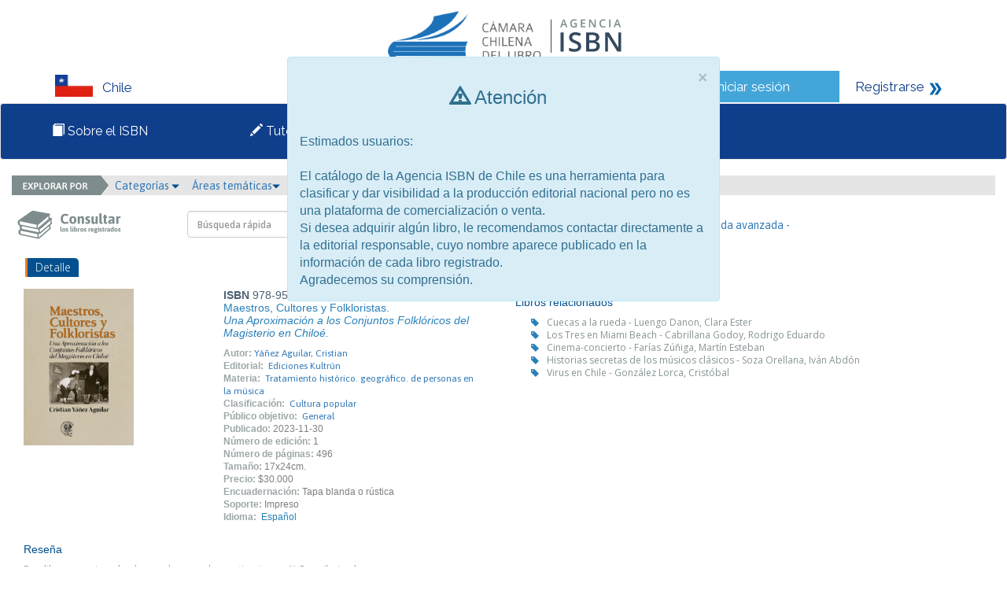

--- FILE ---
content_type: application/javascript
request_url: https://isbnchile.cl/js/bootstrap-notify.js
body_size: 3368
content:
/* 
* Project: Bootstrap Notify = v3.1.3
* Description: Turns standard Bootstrap alerts into "Growl-like" notifications.
* Author: Mouse0270 aka Robert McIntosh
* License: MIT License
* Website: https://github.com/mouse0270/bootstrap-growl
*/
(function (factory) {
	if (typeof define === 'function' && define.amd) {
		// AMD. Register as an anonymous module.
		define(['jquery'], factory);
	} else if (typeof exports === 'object') {
		// Node/CommonJS
		factory(require('jquery'));
	} else {
		// Browser globals
		factory(jQuery);
	}
}(function ($) {
	// Create the defaults once
	var defaults = {
			element: 'body',
			position: null,
			type: "info",
			allow_dismiss: true,
			newest_on_top: false,
			showProgressbar: false,
			placement: {
				from: "top",
				align: "right"
			},
			offset: 20,
			spacing: 10,
			z_index: 1031,
			delay: 5000,
			timer: 1000,
			url_target: '_blank',
			mouse_over: null,
			animate: {
				enter: 'animated fadeInDown',
				exit: 'animated fadeOutUp'
			},
			onShow: null,
			onShown: null,
			onClose: null,
			onClosed: null,
			icon_type: 'class',
			template: '<div data-notify="container" class="col-xs-11 col-sm-4 alert alert-{0}" role="alert"><button type="button" aria-hidden="true" class="close" data-notify="dismiss">&times;</button><span data-notify="icon"></span> <span data-notify="title">{1}</span> <span data-notify="message">{2}</span><div class="progress" data-notify="progressbar"><div class="progress-bar progress-bar-{0}" role="progressbar" aria-valuenow="0" aria-valuemin="0" aria-valuemax="100" style="width: 0%;"></div></div><a href="{3}" target="{4}" data-notify="url"></a></div>'
		};

	String.format = function() {
		var str = arguments[0];
		for (var i = 1; i < arguments.length; i++) {
			str = str.replace(RegExp("\\{" + (i - 1) + "\\}", "gm"), arguments[i]);
		}
		return str;
	};

	function Notify ( element, content, options ) {
		// Setup Content of Notify
		var content = {
			content: {
				message: typeof content == 'object' ? content.message : content,
				title: content.title ? content.title : '',
				icon: content.icon ? content.icon : '',
				url: content.url ? content.url : '#',
				target: content.target ? content.target : '-'
			}
		};

		options = $.extend(true, {}, content, options);
		this.settings = $.extend(true, {}, defaults, options);
		this._defaults = defaults;
		if (this.settings.content.target == "-") {
			this.settings.content.target = this.settings.url_target;
		}
		this.animations = {
			start: 'webkitAnimationStart oanimationstart MSAnimationStart animationstart',
			end: 'webkitAnimationEnd oanimationend MSAnimationEnd animationend'
		}

		if (typeof this.settings.offset == 'number') {
		    this.settings.offset = {
		    	x: this.settings.offset,
		    	y: this.settings.offset
		    };
		}

		this.init();
	};

	$.extend(Notify.prototype, {
		init: function () {
			var self = this;

			this.buildNotify();
			if (this.settings.content.icon) {
				this.setIcon();
			}
			if (this.settings.content.url != "#") {
				this.styleURL();
			}
			this.placement();
			this.bind();

			this.notify = {
				$ele: this.$ele,
				update: function(command, update) {
					var commands = {};
					if (typeof command == "string") {					
						commands[command] = update;
					}else{
						commands = command;
					}
					for (var command in commands) {
						switch (command) {
							case "type":
								this.$ele.removeClass('alert-' + self.settings.type);
								this.$ele.find('[data-notify="progressbar"] > .progress-bar').removeClass('progress-bar-' + self.settings.type);
								self.settings.type = commands[command];
								this.$ele.addClass('alert-' + commands[command]).find('[data-notify="progressbar"] > .progress-bar').addClass('progress-bar-' + commands[command]);
								break;
							case "icon":
								var $icon = this.$ele.find('[data-notify="icon"]');
								if (self.settings.icon_type.toLowerCase() == 'class') {
									$icon.removeClass(self.settings.content.icon).addClass(commands[command]);
								}else{
									if (!$icon.is('img')) {
										$icon.find('img');
									}
									$icon.attr('src', commands[command]);
								}
								break;
							case "progress":
								var newDelay = self.settings.delay - (self.settings.delay * (commands[command] / 100));
								this.$ele.data('notify-delay', newDelay);
								this.$ele.find('[data-notify="progressbar"] > div').attr('aria-valuenow', commands[command]).css('width', commands[command] + '%');
								break;
							case "url":
								this.$ele.find('[data-notify="url"]').attr('href', commands[command]);
								break;
							case "target":
								this.$ele.find('[data-notify="url"]').attr('target', commands[command]);
								break;
							default:
								this.$ele.find('[data-notify="' + command +'"]').html(commands[command]);
						};
					}
					var posX = this.$ele.outerHeight() + parseInt(self.settings.spacing) + parseInt(self.settings.offset.y);
					self.reposition(posX);
				},
				close: function() {
					self.close();
				}
			};
		},
		buildNotify: function () {
			var content = this.settings.content;
			this.$ele = $(String.format(this.settings.template, this.settings.type, content.title, content.message, content.url, content.target));
			this.$ele.attr('data-notify-position', this.settings.placement.from + '-' + this.settings.placement.align);		
			if (!this.settings.allow_dismiss) {
				this.$ele.find('[data-notify="dismiss"]').css('display', 'none');
			}
			if ((this.settings.delay <= 0 && !this.settings.showProgressbar) || !this.settings.showProgressbar) {
				this.$ele.find('[data-notify="progressbar"]').remove();
			}
		},
		setIcon: function() {
			if (this.settings.icon_type.toLowerCase() == 'class') {
				this.$ele.find('[data-notify="icon"]').addClass(this.settings.content.icon);
			}else{
				if (this.$ele.find('[data-notify="icon"]').is('img')) {
					this.$ele.find('[data-notify="icon"]').attr('src', this.settings.content.icon);
				}else{
					this.$ele.find('[data-notify="icon"]').append('<img src="'+this.settings.content.icon+'" alt="Notify Icon" />');
				}	
			}
		},
		styleURL: function() {
			this.$ele.find('[data-notify="url"]').css({
				backgroundImage: 'url([data-uri])',
				height: '100%',
				left: '0px',
				position: 'absolute',
				top: '0px',
				width: '100%',
				zIndex: this.settings.z_index + 1
			});
			this.$ele.find('[data-notify="dismiss"]').css({
				position: 'absolute',
				right: '10px',
				top: '5px',
				zIndex: this.settings.z_index + 2
			});
		},
		placement: function() {
			var self = this,
				offsetAmt = this.settings.offset.y,
				css = {
					display: 'inline-block',
					margin: '0px auto',
					position: this.settings.position ?  this.settings.position : (this.settings.element === 'body' ? 'fixed' : 'absolute'),
					transition: 'all .5s ease-in-out',
					zIndex: this.settings.z_index
				},
				hasAnimation = false,
				settings = this.settings;

			$('[data-notify-position="' + this.settings.placement.from + '-' + this.settings.placement.align + '"]:not([data-closing="true"])').each(function() {
				return offsetAmt = Math.max(offsetAmt, parseInt($(this).css(settings.placement.from)) +  parseInt($(this).outerHeight()) +  parseInt(settings.spacing));
			});
			if (this.settings.newest_on_top == true) {
				offsetAmt = this.settings.offset.y;
			}
			css[this.settings.placement.from] = offsetAmt+'px';

			switch (this.settings.placement.align) {
				case "left":
				case "right":
					css[this.settings.placement.align] = this.settings.offset.x+'px';
					break;
				case "center":
					css.left = 0;
					css.right = 0;
					break;
			}
			this.$ele.css(css).addClass(this.settings.animate.enter);
			$.each(Array('webkit', 'moz', 'o', 'ms', ''), function(index, prefix) {
				self.$ele[0].style[prefix+'AnimationIterationCount'] = 1;
			});

			$(this.settings.element).append(this.$ele);

			if (this.settings.newest_on_top == true) {
				offsetAmt = (parseInt(offsetAmt)+parseInt(this.settings.spacing)) + this.$ele.outerHeight();
				this.reposition(offsetAmt);
			}
			
			if ($.isFunction(self.settings.onShow)) {
				self.settings.onShow.call(this.$ele);
			}

			this.$ele.one(this.animations.start, function(event) {
				hasAnimation = true;
			}).one(this.animations.end, function(event) {
				if ($.isFunction(self.settings.onShown)) {
					self.settings.onShown.call(this);
				}
			});

			setTimeout(function() {
				if (!hasAnimation) {
					if ($.isFunction(self.settings.onShown)) {
						self.settings.onShown.call(this);
					}
				}
			}, 600);
		},
		bind: function() {
			var self = this;

			this.$ele.find('[data-notify="dismiss"]').on('click', function() {		
				self.close();
			})

			this.$ele.mouseover(function(e) {
				$(this).data('data-hover', "true");
			}).mouseout(function(e) {
				$(this).data('data-hover', "false");
			});
			this.$ele.data('data-hover', "false");

			if (this.settings.delay > 0) {
				self.$ele.data('notify-delay', self.settings.delay);
				var timer = setInterval(function() {
					var delay = parseInt(self.$ele.data('notify-delay')) - self.settings.timer;
					if ((self.$ele.data('data-hover') === 'false' && self.settings.mouse_over == "pause") || self.settings.mouse_over != "pause") {
						var percent = ((self.settings.delay - delay) / self.settings.delay) * 100;
						self.$ele.data('notify-delay', delay);
						self.$ele.find('[data-notify="progressbar"] > div').attr('aria-valuenow', percent).css('width', percent + '%');
					}
					if (delay <= -(self.settings.timer)) {
						clearInterval(timer);
						self.close();
					}
				}, self.settings.timer);
			}
		},
		close: function() {
			var self = this,
				$successors = null,
				posX = parseInt(this.$ele.css(this.settings.placement.from)),
				hasAnimation = false;

			this.$ele.data('closing', 'true').addClass(this.settings.animate.exit);
			self.reposition(posX);			
			
			if ($.isFunction(self.settings.onClose)) {
				self.settings.onClose.call(this.$ele);
			}

			this.$ele.one(this.animations.start, function(event) {
				hasAnimation = true;
			}).one(this.animations.end, function(event) {
				$(this).remove();
				if ($.isFunction(self.settings.onClosed)) {
					self.settings.onClosed.call(this);
				}
			});

			setTimeout(function() {
				if (!hasAnimation) {
					self.$ele.remove();
					if (self.settings.onClosed) {
						self.settings.onClosed(self.$ele);
					}
				}
			}, 600);
		},
		reposition: function(posX) {
			var self = this,
				notifies = '[data-notify-position="' + this.settings.placement.from + '-' + this.settings.placement.align + '"]:not([data-closing="true"])',
				$elements = this.$ele.nextAll(notifies);
			if (this.settings.newest_on_top == true) {
				$elements = this.$ele.prevAll(notifies);
			}
			$elements.each(function() {
				$(this).css(self.settings.placement.from, posX);
				posX = (parseInt(posX)+parseInt(self.settings.spacing)) + $(this).outerHeight();
			});
		}
	});

	$.notify = function ( content, options ) {
		var plugin = new Notify( this, content, options );
		return plugin.notify;
	};
	$.notifyDefaults = function( options ) {
		defaults = $.extend(true, {}, defaults, options);
		return defaults;
	};
	$.notifyClose = function( command ) {
		if (typeof command === "undefined" || command == "all") {
			$('[data-notify]').find('[data-notify="dismiss"]').trigger('click');
		}else{
			$('[data-notify-position="'+command+'"]').find('[data-notify="dismiss"]').trigger('click');
		}
	};

}));